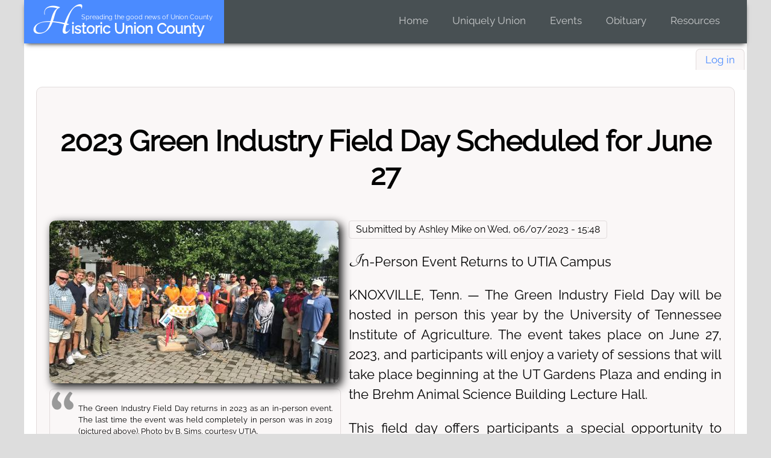

--- FILE ---
content_type: text/html; charset=UTF-8
request_url: https://www.historicunioncounty.com/article/2023-green-industry-field-day-scheduled-june-27
body_size: 4410
content:
<!DOCTYPE html>
<html lang="en" dir="ltr" prefix="og: https://ogp.me/ns#">
  <head>
    <meta charset="utf-8" />
<script async="async" src="https://www.googletagmanager.com/gtag/js?id=G-QLPL7QLQD2"></script>
<script>
        window.dataLayer = window.dataLayer || [];
        function gtag(){dataLayer.push(arguments);}
        gtag('js', new Date());
        gtag('config', 'G-QLPL7QLQD2');
      </script>
<meta name="description" content="In-Person Event Returns to UTIA Campus KNOXVILLE, Tenn. — The Green Industry Field Day will be hosted in person this year by the University of Tennessee Institute of Agriculture. The event takes place on June 27, 2023, and participants will enjoy a variety of sessions that will take place beginning at the UT Gardens Plaza and ending in the Brehm Animal Science Building Lecture Hall." />
<link rel="canonical" href="https://www.historicunioncounty.com/article/2023-green-industry-field-day-scheduled-june-27" />
<meta name="Generator" content="Drupal 10 (https://www.drupal.org)" />
<meta name="MobileOptimized" content="width" />
<meta name="HandheldFriendly" content="true" />
<meta name="viewport" content="width=device-width, initial-scale=1.0" />
<link rel="icon" href="/themes/custom/metro/favicon.ico" type="image/vnd.microsoft.icon" />

    <title>2023 Green Industry Field Day Scheduled for June 27 | Historic Union County</title>
    <link rel="stylesheet" media="all" href="/core/modules/system/css/components/align.module.css?t8tplj" />
<link rel="stylesheet" media="all" href="/core/modules/system/css/components/fieldgroup.module.css?t8tplj" />
<link rel="stylesheet" media="all" href="/core/modules/system/css/components/container-inline.module.css?t8tplj" />
<link rel="stylesheet" media="all" href="/core/modules/system/css/components/clearfix.module.css?t8tplj" />
<link rel="stylesheet" media="all" href="/core/modules/system/css/components/details.module.css?t8tplj" />
<link rel="stylesheet" media="all" href="/core/modules/system/css/components/hidden.module.css?t8tplj" />
<link rel="stylesheet" media="all" href="/core/modules/system/css/components/item-list.module.css?t8tplj" />
<link rel="stylesheet" media="all" href="/core/modules/system/css/components/js.module.css?t8tplj" />
<link rel="stylesheet" media="all" href="/core/modules/system/css/components/nowrap.module.css?t8tplj" />
<link rel="stylesheet" media="all" href="/core/modules/system/css/components/position-container.module.css?t8tplj" />
<link rel="stylesheet" media="all" href="/core/modules/system/css/components/reset-appearance.module.css?t8tplj" />
<link rel="stylesheet" media="all" href="/core/modules/system/css/components/resize.module.css?t8tplj" />
<link rel="stylesheet" media="all" href="/core/modules/system/css/components/system-status-counter.css?t8tplj" />
<link rel="stylesheet" media="all" href="/core/modules/system/css/components/system-status-report-counters.css?t8tplj" />
<link rel="stylesheet" media="all" href="/core/modules/system/css/components/system-status-report-general-info.css?t8tplj" />
<link rel="stylesheet" media="all" href="/core/modules/system/css/components/tablesort.module.css?t8tplj" />
<link rel="stylesheet" media="all" href="/libraries/rrssb-plus/css/rrssb.css?t8tplj" />
<link rel="stylesheet" media="all" href="/sites/default/files/rrssb/rrssb.1f1f5fe7.css?t8tplj" />
<link rel="stylesheet" media="all" href="/modules/contrib/simpleads/js/slick/slick.min.css?t8tplj" />
<link rel="stylesheet" media="all" href="/modules/contrib/simpleads/js/modal/jquery.modal.min.css?t8tplj" />
<link rel="stylesheet" media="all" href="/modules/contrib/simpleads/css/simpleads.css?t8tplj" />
<link rel="stylesheet" media="all" href="/themes/custom/metro/css/base/custom_properties.css?t8tplj" />
<link rel="stylesheet" media="all" href="/themes/custom/metro/css/base/fonts.css?t8tplj" />
<link rel="stylesheet" media="all" href="/themes/custom/metro/css/base/base.css?t8tplj" />
<link rel="stylesheet" media="all" href="/themes/custom/metro/css/base/base_medium.css?t8tplj" />
<link rel="stylesheet" media="all" href="/themes/custom/metro/css/base/base_wide.css?t8tplj" />
<link rel="stylesheet" media="all" href="/themes/custom/metro/css/layout/layout.css?t8tplj" />
<link rel="stylesheet" media="all" href="/themes/custom/metro/css/layout/layout_medium.css?t8tplj" />
<link rel="stylesheet" media="all" href="/themes/custom/metro/css/layout/layout_wide.css?t8tplj" />
<link rel="stylesheet" media="all" href="/themes/custom/metro/css/layout/layout_large.css?t8tplj" />
<link rel="stylesheet" media="all" href="/themes/custom/metro/css/layout/layout_xlarge.css?t8tplj" />
<link rel="stylesheet" media="all" href="/themes/custom/metro/css/layout/layout_xxlarge.css?t8tplj" />
<link rel="stylesheet" media="all" href="/themes/custom/metro/css/layout/layout_bigger.css?t8tplj" />
<link rel="stylesheet" media="all" href="/themes/custom/metro/css/layout/custom/floating_grid.css?t8tplj" />
<link rel="stylesheet" media="all" href="/themes/custom/metro/css/layout/custom/simpleads_grid.css?t8tplj" />
<link rel="stylesheet" media="all" href="/themes/custom/metro/css/layout/custom/post.css?t8tplj" />
<link rel="stylesheet" media="all" href="/themes/custom/metro/css/componet/footer.css?t8tplj" />
<link rel="stylesheet" media="all" href="/themes/custom/metro/css/componet/header.css?t8tplj" />
<link rel="stylesheet" media="all" href="/themes/custom/metro/css/componet/header_narrow.css?t8tplj" />
<link rel="stylesheet" media="all" href="/themes/custom/metro/css/componet/header_medium.css?t8tplj" />
<link rel="stylesheet" media="all" href="/themes/custom/metro/css/componet/header_wide.css?t8tplj" />
<link rel="stylesheet" media="all" href="/themes/custom/metro/css/componet/article.css?t8tplj" />
<link rel="stylesheet" media="all" href="/themes/custom/metro/css/componet/comments.css?t8tplj" />
<link rel="stylesheet" media="all" href="/themes/custom/metro/css/componet/image.css?t8tplj" />
<link rel="stylesheet" media="all" href="/themes/custom/metro/css/componet/image_small.css?t8tplj" />
<link rel="stylesheet" media="all" href="/themes/custom/metro/css/componet/image_medium.css?t8tplj" />
<link rel="stylesheet" media="all" href="/themes/custom/metro/css/componet/image_wide.css?t8tplj" />
<link rel="stylesheet" media="all" href="/themes/custom/metro/css/componet/image_large.css?t8tplj" />
<link rel="stylesheet" media="all" href="/themes/custom/metro/css/componet/image_xlarge.css?t8tplj" />
<link rel="stylesheet" media="all" href="/themes/custom/metro/css/componet/image_xxlarge.css?t8tplj" />
<link rel="stylesheet" media="all" href="/themes/custom/metro/css/componet/image_bigger.css?t8tplj" />
<link rel="stylesheet" media="all" href="/themes/custom/metro/css/componet/tags.css?t8tplj" />
<link rel="stylesheet" media="all" href="/themes/custom/metro/css/componet/simpleads.css?t8tplj" />
<link rel="stylesheet" media="all" href="/themes/custom/metro/css/componet/metro_menu.css?t8tplj" />
<link rel="stylesheet" media="all" href="/themes/custom/metro/css/componet/secondary_menu.css?t8tplj" />
<link rel="stylesheet" media="all" href="/themes/custom/metro/css/componet/form.css?t8tplj" />
<link rel="stylesheet" media="all" href="/themes/custom/metro/css/componet/add_content_list.css?t8tplj" />
<link rel="stylesheet" media="all" href="/themes/custom/metro/css/componet/maintenance.css?t8tplj" />
<link rel="stylesheet" media="all" href="/themes/custom/metro/css/componet/node.preview.css?t8tplj" />
<link rel="stylesheet" media="all" href="/themes/custom/metro/css/componet/youtube.css?t8tplj" />
<link rel="stylesheet" media="all" href="/themes/custom/metro/css/componet/spambot.css?t8tplj" />
<link rel="stylesheet" media="all" href="/themes/custom/metro/css/componet/rrssb.css?t8tplj" />
<link rel="stylesheet" media="all" href="/themes/custom/metro/css/componet/page_not_found.css?t8tplj" />
<link rel="stylesheet" media="all" href="/themes/custom/metro/css/componet/messages.css?t8tplj" />
<link rel="stylesheet" media="all" href="/themes/custom/metro/css/componet/sidebar.css?t8tplj" />

    
  </head>
  <body class="default">
        <a href="#main-content" class="visually-hidden focusable">
      Skip to main content
    </a>
    
      <div class="dialog-off-canvas-main-canvas" data-off-canvas-main-canvas>
    <div class="layout-container">

  <header role="banner">
      <div class="header-wrapper">
    <div id="block-metro-site-branding">
  
    
          <span id="sitename">
    <a href="/" rel="home">Historic Union County</a>
    </span>
   <span id="slogan"> Spreading the good news of Union County </span>
</div>
<nav role="navigation" aria-labelledby="block-metro-main-menu-menu" id="block-metro-main-menu">
  <a class="nav-toggle" href="#">Navigation</a>
            
  <h2 class="visually-hidden" id="block-metro-main-menu-menu">Main navigation</h2>
  
  <div class="menu-navigation-container">
              
              <ul>
              <li>
        <a href="/" data-drupal-link-system-path="&lt;front&gt;">Home</a>
              </li>
          <li>
        <a href="/uniquely-union" data-drupal-link-system-path="node/3969">Uniquely Union</a>
              </li>
          <li>
        <a href="/community" data-drupal-link-system-path="node/2045">Events</a>
              </li>
          <li>
        <a href="/obituary" data-drupal-link-system-path="obituary">Obituary</a>
              </li>
          <li>
        <a href="/contact" data-drupal-link-system-path="node/7619">Resources</a>
                                <ul>
              <li>
        <a href="/create-account" data-drupal-link-system-path="node/6173">Create Account</a>
              </li>
          <li>
        <a href="/contact" data-drupal-link-system-path="node/7619">Contact Us</a>
              </li>
          <li>
        <a href="/get-weekly-newsletter" data-drupal-link-system-path="node/211">Newsletter</a>
              </li>
          <li>
        <a href="/search" data-drupal-link-system-path="search">Search</a>
              </li>
        </ul>
  
              </li>
        </ul>
  


      </div>
</nav>

  </div>

  </header>

  
    <div class="secondary_menu">
    <nav role="navigation" aria-labelledby="block-metro-account-menu-menu" id="block-metro-account-menu">
            
  <h2 class="visually-hidden" id="block-metro-account-menu-menu">User account menu</h2>
  
  <div class="navigation-container">
              


        <ul>
                  <li class="account-links">
        <a href="/user/login?current=/article/2023-green-industry-field-day-scheduled-june-27" data-drupal-link-system-path="user/login">Log in</a>
        </li>
              </ul>
  
      </div>
</nav>

  </div>


  

    <div class="highlighted">
    <div data-drupal-messages-fallback class="hidden"></div>

  </div>


  

  <main role="main">
    <a id="main-content" tabindex="-1"></a>   <div class="grid-container">

    <div class="layout-content">
        <div class="content">
    <div id="block-metro-content">
  
    
      

<article>
  
      <h2 class="node-title article-title">
<span>2023 Green Industry Field Day Scheduled for June 27</span>
</h2>
    

  <div class="node-full-content">
    <div class="main-text">

      
            <div class="image-item">  <a href="/sites/default/files/field/image/green-industry1-1536x864.jpg"><img loading="lazy" src="/sites/default/files/styles/large/public/field/image/green-industry1-1536x864.jpg?itok=zYFjbc1U" width="480" height="270" alt="" />

</a>
  <blockquote class="image-field-caption"><p>The Green Industry Field Day returns in 2023 as an in-person event. The last time the event was held completely in person was in 2019 (pictured above). Photo by B. Sims, courtesy UTIA.</p>
</blockquote>
</div>
      

      <footer>
      
      <div class="submitted">
        Submitted by 
<span><span>Ashley Mike</span></span>
 on 
<span><time datetime="2023-06-07T15:48:50-04:00" title="Wednesday, June 7, 2023 - 15:48">Wed, 06/07/2023 - 15:48</time>
</span>
        
      </div>
    </footer>
  
      
            <div class="text_with_summary-item"><p>In-Person Event Returns to UTIA Campus</p>
<p>KNOXVILLE, Tenn. — The Green Industry Field Day will be hosted in person this year by the University of Tennessee Institute of Agriculture. The event takes place on June 27, 2023, and participants will enjoy a variety of sessions that will take place beginning at the UT Gardens Plaza and ending in the Brehm Animal Science Building Lecture Hall.</p>
<p>This field day offers participants a special opportunity to gain top-notch information and keep updated on variety of topics from UTIA specialists to better your landscape, nursery or garden business center. Three morning sessions and four afternoon sessions will be offered for industry professionals with topics ranging from pest management to outdoor safety.</p>
<p>Amy Fulcher, Extension specialist and professor in the Department of Plant Sciences, is looking forward to the return of an in-person 2023 Green Industry Field Day. “The day will be infused with both new and old!” says Fulcher. “We will have familiar faces and the ever-popular walking tours at the UT Gardens as well as a chance to meet and learn from our new Extension specialist in turf and entomology!”</p>
<p>This event will be held in person and is free to attend, registration will begin promptly at 8 a.m. EDT. The first session will begin at 8:30 a.m. with each session lasting about one hour. This field day will conclude at 4:30 p.m.</p>
<p>The opportunity to receive pesticide points will be available to pesticide license holders.</p>
<p>The UT Gardens, Knoxville, is located at 2518 Jacob Drive and the Brehm Animal Science Building is located at 2506 River Drive. For more details about the 2023 Field Days, visit agresearch.tennessee.edu/field-days or reach out to your local county Extension office.</p>
<p>Through its land-grant mission of research, teaching and extension, the University of Tennessee Institute of Agriculture touches lives and provides Real. Life. Solutions. utia.tennessee.edu.</p>
</div>
      

    </div>
    <div  class="rrssb rrssb-bs-default">
    <ul class="rrssb-buttons">
          <li class="rrssb-email">
        <a href="mailto:?subject=2023%20Green%20Industry%20Field%20Day%20Scheduled%20for%20June%2027&amp;body=https%3A%2F%2Fwww.historicunioncounty.com%2Farticle%2F2023-green-industry-field-day-scheduled-june-27" >
          <span class="rrssb-icon"></span>
          <span class="rrssb-text">email</span>
        </a>
      </li>
          <li class="rrssb-facebook">
        <a href="https://www.facebook.com/sharer/sharer.php?u=https%3A%2F%2Fwww.historicunioncounty.com%2Farticle%2F2023-green-industry-field-day-scheduled-june-27" class="popup">
          <span class="rrssb-icon"></span>
          <span class="rrssb-text">facebook</span>
        </a>
      </li>
          <li class="rrssb-linkedin">
        <a href="https://www.linkedin.com/shareArticle?mini=true&amp;url=https%3A%2F%2Fwww.historicunioncounty.com%2Farticle%2F2023-green-industry-field-day-scheduled-june-27&amp;title=2023%20Green%20Industry%20Field%20Day%20Scheduled%20for%20June%2027" class="popup">
          <span class="rrssb-icon"></span>
          <span class="rrssb-text">linkedin</span>
        </a>
      </li>
          <li class="rrssb-twitter">
        <a href="https://twitter.com/intent/tweet?text=2023%20Green%20Industry%20Field%20Day%20Scheduled%20for%20June%2027&amp;url=https%3A%2F%2Fwww.historicunioncounty.com%2Farticle%2F2023-green-industry-field-day-scheduled-june-27" class="popup">
          <span class="rrssb-icon"></span>
          <span class="rrssb-text">twitter</span>
        </a>
      </li>
          <li class="rrssb-pinterest">
        <a href="https://pinterest.com/pin/create/link/?url=https%3A%2F%2Fwww.historicunioncounty.com%2Farticle%2F2023-green-industry-field-day-scheduled-june-27&amp;media=https%3A%2F%2Fwww.historicunioncounty.com%2Fsites%2Fdefault%2Ffiles%2Ffield%2Fimage%2Fgreen-industry1-1536x864.jpg&amp;description=2023%20Green%20Industry%20Field%20Day%20Scheduled%20for%20June%2027" class="popup">
          <span class="rrssb-icon"></span>
          <span class="rrssb-text">pinterest</span>
        </a>
      </li>
      </ul>
</div>
<section class="comments">
  
  

  
</section>
<ul class="links inline"><li><a href="/user/login?destination=/article/2023-green-industry-field-day-scheduled-june-27%23comment-form">Log in</a> to post comments</li></ul>
  </div>
</article>

  </div>

  </div>

        <div class="content_second">
    <div id="block-metro-simpleads-2" class="block-simpleads">
  
    
      <div class="simpleads" data-group="1" data-ref-node="0" data-ref-simpleads="0" data-rotation-type="multiple" data-random-limit="35" data-impressions="true"></div>

  </div>

  </div>

    </div>
    
    
   </div>
  </main>

      <footer class="page-footer" role="contentinfo">
        <div class="footer">
    <div id="block-metro-copyright">
  
    
      
            <div class="text_with_summary-item"><p>Copyright © 2024, Russell Computer Systems, Inc.</p>
</div>
      
  </div>

  </div>

    </footer>
  
</div>
  </div>

    
    <script type="application/json" data-drupal-selector="drupal-settings-json">{"path":{"baseUrl":"\/","pathPrefix":"","currentPath":"node\/7055","currentPathIsAdmin":false,"isFront":false,"currentLanguage":"en"},"pluralDelimiter":"\u0003","suppressDeprecationErrors":true,"simpleads":{"current_node_id":"7055"},"rrssb":{"default":{"size":null,"shrink":null,"regrow":null,"minRows":null,"maxRows":null,"prefixReserve":null,"prefixHide":null,"alignRight":false}},"user":{"uid":0,"permissionsHash":"eb2ee683ebc0c73a366d5162e5c24310ff633c26e4f5cd04cfec22a91e4fb9a7"}}</script>
<script src="/core/assets/vendor/jquery/jquery.min.js?v=3.7.1"></script>
<script src="/core/misc/drupalSettingsLoader.js?v=10.5.6"></script>
<script src="/core/misc/drupal.js?v=10.5.6"></script>
<script src="/core/misc/drupal.init.js?v=10.5.6"></script>
<script src="/themes/custom/metro/js/metro_menu.js?v=10.5.6"></script>
<script src="/libraries/rrssb-plus/js/rrssb.min.js?v=0.5.x"></script>
<script src="/modules/contrib/rrssb/rrssb.init.js?v=10.5.6"></script>
<script src="/libraries/js-cookie/dist/js.cookie.min.js?v=3.x"></script>
<script src="/modules/contrib/simpleads/js/simpleads.lib.js?v=10.5.6"></script>
<script src="/modules/contrib/simpleads/js/slick/slick.min.js?v=10.5.6"></script>
<script src="/modules/contrib/simpleads/js/modal/jquery.modal.min.js?v=10.5.6"></script>
<script src="/modules/contrib/simpleads/js/simpleads.block.js?v=10.5.6"></script>

  </body>
</html>


--- FILE ---
content_type: text/css
request_url: https://www.historicunioncounty.com/themes/custom/metro/css/base/custom_properties.css?t8tplj
body_size: 765
content:
:root {
  --wrapper-background: #DDDDDD;
  --primary-header-background: #485053;
  --secondary-header-background: #5E5E5E;
  --branding-background: #4B8BFF;
  --branding-color: #FFFFFF;
  --accent-border: #e2dcdc;
  --accent-color: #faf7f7;
  --primary-menu-color: #C8CACB;
  --secondary-menu-color: #FFFFFF;
  --background-color: #FFFFFF;
  --text-color: #000000;
  --primary-color: #4B8BFF;
  --secondary-color: #FF0000;
}

.thanksgiving {
  --branding-background: #FF7800 url('../../images/turkey_branding.png') no-repeat top center/cover;
  --primary-color: #FF7800;
  --secondary-color: #FF0000;
}

.christmas {
  --background: url('../../images/candycane.jpg');
  --branding-background: #4B8BFF url('../../images/christmas_ball.png') no-repeat top right/cover;
  --primary-color: #FF0000;
  --secondary-color: #4B8BFF;
}

.newyears {
  --branding-background: #000000 url('../../images/fireworks.png') no-repeat top right/cover;
  --primary-color: #FF0000;
  --secondary-color: #4B8BFF;
}

.groundhog {
  --branding-background: #4B8BFF url('../../images/groundhog.png') no-repeat top right/cover;
}

.pizza {
  --background: url('../../images/pizzabackground.jpg');
  --branding-background: #000000 url('../../images/pizza.png') no-repeat bottom right/cover;
  --primary-color: #e34715;
  --secondary-color: #FF0000;
}

.valentine {
  --branding-background: #485053 url('../../images/valentine.jpg') no-repeat bottom right/cover;
  --primary-color: #DC143C;
  --secondary-color: #FF0000;
}

.st-patricks {
  --branding-background: #1A6C23 url('../../images/st_patrick_day.png') no-repeat bottom right/cover;
  --primary-color: #00B714;
  --secondary-color: #e3c305;
}

.byerley {
  --branding-background: #FFFFFF url('../../images/confetti.jpg') no-repeat top right/cover;
  --branding-color: #000000;
  --primary-color: #000000;
  --secondary-color: #FF0000;
}

.easter {
  --branding-background: #404040 url('../../images/easter.jpg') no-repeat bottom left/cover;
  --branding-color: #FFFFFF;
  --primary-color: #000000;
  --secondary-color: #FF0000;
}

.mothers {
  --branding-background: #ffd4db url('../../images/mothers_day.jpg') no-repeat top right/cover;
  --branding-color: #900b9b;
  --primary-color: #be11cc;
  --secondary-color: #ec00ff;
}

.memorial {
  --branding-background: #FFFFFF url('../../images/memorial.png') no-repeat top center/cover;
  --branding-color: #000000;
}

.veterans {
  --branding-background: #000000 url('../../images/veterans.jpg') no-repeat top center/cover;
  --branding-color: #FFFFFF;
  --primary-color: #3C3B6E;
  --secondary-color: #B22234;
}

@media (prefers-color-scheme: dark) {
  :root {
    --wrapper-background: #212121;
    --primary-header-background: #333333;
    --secondary-header-background: #444444;
    --branding-background: #2F4F7F;
    --branding-color: #FFFFFF;
    --accent-border: #4d4d4d;
    --accent-color: #373737;
    --primary-menu-color: #CCCCCC;
    --secondary-menu-color: #FFFFFF;
    --background-color: #1A1A1A;
    --text-color: #CCCCCC;
    --primary-color: #4D77B7;
    --secondary-color: #CCCCCC;
  }

  .byerley {
    --primary-color: #FFFFFF;
    --secondary-menu-color: #000000;
  }

  .easter {
    --primary-color: #FFFFFF;
    --secondary-menu-color: #000000;
  }

  .mothers {
  --primary-color: #d25ddb;
  --secondary-color: #f46fff;
  }

  .veterans {
    --secondary-menu-color: #B22234;
    --primary-color: #CCCCCC;
    --secondary-color: #B22234;
  }
}


--- FILE ---
content_type: text/css
request_url: https://www.historicunioncounty.com/themes/custom/metro/css/base/base.css?t8tplj
body_size: 653
content:
/**
 * @file
 * Generic base elements.
 */

html {
  font-family: 'Raleway', sans-serif;
  font-size: 100%;
  font-weight: normal;
  font-style: normal;
  line-height: normal;
}

body {
  margin: 0;
  color: var(--text-color, black);
  background: var(--wrapper-background, #ddd);
}

a {
  color: var(--primary-color, #4B8BFF);
  text-decoration:none;
}

a:hover {
  color: var(--secondary-color, #FF0000);
}

button {
  font-family: inherit;
}

h1 {
  letter-spacing: -0.01em;
  font-size: 1.75rem;
}

h2 {
  letter-spacing: -0.01em;
  font-size: 1.5rem;
}

h3 {
  font-size: 1.25rem;
}

h4 {
  font-size: 1.125rem;
}

h5 {
  font-size: 1rem;
}

h6 {
  font-size: 0.875rem;
}

h1,
h2,
h3,
h4,
h5,
h6 {

  margin-block: 0;
  font-family: 'Raleway', sans-serif;
  font-weight: normal;
  margin-bottom:6px;
}

article {
  display: flow-root;
}

.views-row {
  clear: both;
  margin-bottom: 2rem;
  padding-bottom: 2rem;
}

hr {
  border:none;
  border-top:#EEE 1px solid;
}

p {
  font-size:1.3em;
  line-height:1.5em;
  margin-bottom:18px;
  hyphens: auto;
  text-align: justify;
  text-align-last: left;
  text-justify: inter-word;
}

.image-field-caption p {
  font-size: 1em;
}

.node-full-content .text_with_summary-item p:first-of-type::first-letter {
  font-family: "Tangerine";
  font-weight: 700;
  font-style: normal;
  font-size: 1.5em;
  margin-right: 0.03em;
}

.views-row .text_with_summary-item p:first-of-type::first-letter {
  float: left;
  font-family: "Tangerine";
  font-weight: 700;
  font-style: normal;
  font-size: 2em;
  margin-right: 0.04em;
}

#comment-form p {
  color: black;
}

.contextual {
  display: none;
}


--- FILE ---
content_type: text/css
request_url: https://www.historicunioncounty.com/themes/custom/metro/css/base/base_medium.css?t8tplj
body_size: 173
content:
/**
 * @file
 * Medium devices (landscape tablets 768px and up)
 */

@media (min-width: 768px) {
  h1 {
    font-size: 3.75rem;
  }

  h2 {
   font-size: 2.25rem;
   padding-bottom:0.25em;  
  }

  h3 {
    font-size: 1.5rem;
  }
}


--- FILE ---
content_type: text/css
request_url: https://www.historicunioncounty.com/themes/custom/metro/css/base/base_wide.css?t8tplj
body_size: 211
content:
/**
 * @file
 * Wide devices (Laptops/Desktops, 1024px and up)
 */

@media (min-width: 1024px) {

  h2 {
   font-size: 2.5rem;
   padding-bottom:0.25em;  
   font-weight: bold;
  }

 .article-title {
   font-size: 3rem;
   text-align: center;
   margin-bottom: 0.75em;
 }
}


--- FILE ---
content_type: text/css
request_url: https://www.historicunioncounty.com/themes/custom/metro/css/layout/layout.css?t8tplj
body_size: 310
content:
/**
 * @file
 * Base Layout.
 */

main {
  min-height: 100vh;
}

.layout-container {
  display: flex;
  flex-direction: column;
  max-width: 1024px;
  min-height: 100vh;
  margin: 0 auto;
  background: var(--background);
  background-color: var(--background-color, #fff);
  overflow-x: hidden;
}

.layout-content {
  padding: 4px;
  margin-bottom:3em;
  clear: both;
}

.layout-sidebar-first {
  display: none;
}

.layout-sidebar-second {
  display: none;
}

.multiple {
 clear:both;
 margin-top: 0.5em;
}

@media (min-width: 411px) {
  .layout-content {
    padding: 20px;
  }
}


--- FILE ---
content_type: text/css
request_url: https://www.historicunioncounty.com/themes/custom/metro/css/layout/custom/post.css?t8tplj
body_size: 372
content:
[id^="block-metro-views-block-post"] {
  margin: 0 auto;
}

[id^="block-metro-views-block-post"] .metro-item .edit-button {
  display: block;  
  background-color: var(--primary-color);
  border: thin solid var(--accent-border);
  border-radius: 7px;
  float: right;
  padding: 0.3rem 1rem;
  margin: 0.3rem;
}

[id^="block-metro-views-block-post"] .metro-item .edit-button a {
  color: var(--secondary-color);
}

[id^="block-metro-views-block-post"] .metro-item .edit-button a:hover {
    color: #fff;
}

[id^="block-metro-views-block-post"] .metro-item {
  background-color: var(--accent-color);
  border: thin solid var(--accent-border);
  border-radius: 10px;
  margin: 16px auto;
  padding: 16px;
}

[id^="block-metro-views-block-post"] .content-image {
  text-align: center;
}

[id^="block-metro-views-block-comments"] .item-list li {
  padding-bottom: 1rem;
}

[id^="block-metro-views-block-content-recent-block"] .item-list ul {
  list-style-type: none;
  padding: 0;
  margin: 0;
}

[id^="block-metro-views-block-content-recent-block"] .item-list li {
  padding-top: 1rem;
  padding-bottom: 1rem;
  border-bottom: 1px solid var(--accent-border);
}


--- FILE ---
content_type: text/css
request_url: https://www.historicunioncounty.com/themes/custom/metro/css/componet/footer.css?t8tplj
body_size: 270
content:
.pager {
  font-family: Lato, sans-serif;
  font-size: 2rem;
  text-align: center;
}

.pager li {
  display: inline-block;
  list-style: none;
  padding: 0 3px 0 3px;
  border-radius: 10px;
  background: var(--background-color);
}

.feed-icon {
  text-align: center;
  display: block;
}

.footer {
  background: var(--primary-header-background);
  color: var(--primary-menu-color);
}

#block-metro-copyright p {
  margin: 0 0 0 1em;
  padding: 15px 0 15px 0;
  font-size: 0.5em;
}


--- FILE ---
content_type: text/css
request_url: https://www.historicunioncounty.com/themes/custom/metro/css/componet/header.css?t8tplj
body_size: 987
content:
/**
* @file
* Default Mobile First Header Style
*/

header {
  width: 100%;
  float: left;
  background: #485053;
  background: var(--primary-header-background);
  box-shadow: 0 4px 8px -4px black;
}

#block-metro-site-branding {
  background: #4B8BFF;
  background: var(--branding-background);
  height:72px;
}

#sitename {
  display:block;
  position: relative;
  padding-top: 4px;
  color: #FFF;
  color: var(--branding-color);
  font-size: 24px;
  font-weight: bold;
  text-align: center;
}

#sitename::first-letter {
  font-family: "Tangerine";
  font-weight: 700;
  font-style: normal;
  font-size: 72px;
  padding-right: 1px;
}

#sitename a {
  color: #FFF;
  color: var(--branding-color);
}

#slogan {
  display:block;
  position: relative;
  color: #FFF;
  color: var(--branding-color);
  font-size: 11px;
  text-align: center;
  left: 40px;
  bottom: 50px;
}

.header-wrapper nav ul,
#block-metro-main-menu ul {
  display: none;
  list-style-type: none;
  margin: 0;
  padding: 0;
  border-style: solid none;
  border-width: thin;
  border-color: black;
}

.header-wrapper nav li,
#block-metro-main-menu li {
  position: relative;
}

.header-wrapper nav li a,
#block-metro-main-menu li a {
  display: block;
  padding: 1em 0;
  text-align: center;
  border-style: none none solid none;
  border-width: thin;
  border-color: black;
}

.header-wrapper nav li a:link,
#block-metro-main-menu li a:link {
  color: #C8CACB;
  color: var(--primary-menu-color);
}

.header-wrapper nav li a:visited,
#block-metro-main-menu li a:visited {
  color: #C8CACB;
  color: var(--primary-menu-color);
}

.header-wrapper nav li a:hover,
#block-metro-main-menu li a:hover {
  color: var(--secondary-menu-color);
  background-color: #4B8BFF;
  background-color: var(--primary-color);
}

.header-wrapper nav li ul,
#block-metro-main-menu li ul {
  display:none;
  position:static;
  z-index:9999;
  padding:0;
  margin:0;
  background: #5E5E5E;
  background: var(--secondary-header-background);
/*  overflow: visible !important; */
}

.header-wrapper nav li li,
#block-metro-main-menu li li {
  float:none;
  min-width:130px;
  padding:0;
  margin:0;
  position: relative;
  border-style: solid none;
  border-width: thin 0 0 0;
  border-color: #C8CACB;
  border-color: var(--accent-border);
}

.header-wrapper nav li li a,
#block-metro-main-menu li li a {
  min-width: 150px;
  margin: 0;
  overflow: hidden;
  padding: 8px 11px;
  color: white;
  color: var(--primary-menu-color);
}

.nav-toggle {
    display: block;
    color: white;
    color: var(--primary-menu-color);
    margin: 0;
    padding: 12px;
    letter-spacing: 1px;
    text-align: center;
    background: url(../../images/mob-menu.png) right no-repeat #1D1D1D;
  }

.nav-toggle:hover {
  color: white;
  color: var(--primary-menu-color);
}

.drop-down-toggle {
  position: absolute;
  top: 7px;
  right: 16px;
  display: block;
  width: 20px;
  height: 20px;
  -khtml-border-radius: 15px; 
  -moz-border-radius: 15px;
  -webkit-border-radius: 15px;
   border-radius: 15px;
  background: rgb(73, 71, 71);
  border: rgb(170, 170, 170) 2px solid;
}

.drop-down-arrow {
  display:block;
  width:0;
  height:0;
  margin:8px 0 0 5px;
  border-top:5px solid #aaa;
  border-left:transparent 5px solid;
  border-right:transparent 5px solid;
}


--- FILE ---
content_type: text/css
request_url: https://www.historicunioncounty.com/themes/custom/metro/css/componet/header_narrow.css?t8tplj
body_size: 279
content:
/**
 * @file
 * Narrow Devices like Small Apple Watch and Small cell phone (324px and Down)
 */

@media (max-width: 324px) {

 #block-metro-site-branding {
  width: 100%;
  height: 80px;
  background: #4B8BFF;
  background-image: url('../../images/logo.png');
  background-size: contain;
  background-position: center;
  background-repeat: no-repeat;
 }

 #sitename {
   display:none;
 }

 #slogin {
 display:none;
 }
}


--- FILE ---
content_type: text/css
request_url: https://www.historicunioncounty.com/themes/custom/metro/css/componet/comments.css?t8tplj
body_size: 410
content:
.comments {
  clear: both;
  display: block;
}

.comments .comment-arrow { 
  background: url(../../images/comment-arrow.gif) no-repeat 0 center transparent;
  border-left: 1px solid; 
  border-right: 1px solid; 
  height: 40px; 
  margin-left: -36px; 
  margin-top: 15px; 
  position: absolute;
  width: 20px; 
}

.comment-item,
.comment-form {
  display: block;
  margin: 1.5em 0;
  padding: 1.5em;
  max-width: 800px;
  border: thin solid var(--accent-border);
  background: var(--accent-color);
}

.comment-item {
  padding: 0 1.5em 2em 1.5em;
}

.comments .form-textarea,
.comments .form-text {
  max-width: 100%;
}

.filter-guidelines {
  font-size: 0.75em;
}

.form-submit {
  margin-top:1em;
  margin-right: 4px;
}

.comments h2,
.comments h3 {
  font-size: 1em;
  text-align: left;
  margin: 1em 0;
  clear: both;
}

.form-actions {
  margin: 1em 0;
}

.permalink {
  display: none;
}


--- FILE ---
content_type: text/css
request_url: https://www.historicunioncounty.com/themes/custom/metro/css/componet/image.css?t8tplj
body_size: 626
content:
img {
  max-width: 100%;
  height: auto;
  border-radius: 10px;
}

.image-item {
  display:table;
  position: relative;
  margin: 0 auto;
  margin-bottom: 0.5em;
}

.image-item img,
.extra-image-item img {
  box-shadow: 5px 5px 15px var(--text-color);
}

.node-full-content .image-item img {
  width: 360px;
}

.image-item .image-field-caption {
  display: table-caption;
  caption-side:bottom;
  padding-right: 1em;
  margin-right: 1em;
}

.extra-image-wrapper {
  background-image: 
    repeating-linear-gradient(
      135deg, 
      transparent, 
      transparent 20px, 
      var(--accent-color) 20px, 
      var(--accent-color) 40px
    );
  background-size: 100% 100%;
  border-radius: 10px;
  margin-top:10px;
}

.extra-image-container {
  background: var(--background);
}

.extra-image-item {
  display:table;
  position: relative;
}

.extra-image-item img {
   margin-bottom: -4px;
}

.extra-image-item .image-field-caption {
  display: table-caption;
  caption-side:bottom;
}


blockquote, q {
  quotes:none;
  border: 1px solid rgb(226, 220, 220);
  border: 1px solid var(--accent-border);
  background: rgb(250, 247, 247) url(../../images/quote.png) no-repeat;
  background: var(--accent-color) url(../../images/quote.png) no-repeat;
  padding: 10px 5px 5px 47px;
  font-size: 0.75em;
  margin: 5px 0 0 0;
  -khtml-border-radius: 7px; 
  -moz-border-radius: 7px;
  -webkit-border-radius: 7px;
   border-radius: 7px;
}

blockquote:before, blockquote:after,
q:before, q:after {
  content:'';
  content:none;
}

.image-item.metro-author .metro-author-picture,
.views-row .image-item.metro-author .metro-author-picture {
  width: 300px;
}

.comments .image-item img,
.node-full-content .comments .image-item img {
  width: 50px;
  border-radius: 50%;
}


--- FILE ---
content_type: text/css
request_url: https://www.historicunioncounty.com/themes/custom/metro/css/componet/image_medium.css?t8tplj
body_size: 174
content:
@media (min-width: 768px) {

 .image-item {
   max-width: unset;
 }

 .node-full-content .image-item img {
   width: 360px;
 }

 /* make the images responsive */
 .extra-image-item img {
   width: 100%;
   height: 100%;
   object-fit: cover;
 }
}


--- FILE ---
content_type: text/css
request_url: https://www.historicunioncounty.com/themes/custom/metro/css/componet/image_wide.css?t8tplj
body_size: 230
content:
@media (min-width: 1024px) {
 /* No columns */
 .node-full-content .image-item img {
   width: 480px;
 }

 /* If first or second column active set image width */
 .grid-container.first-column-active .node-full-content .image-item,
 .grid-container.third-column-active .node-full-content .image-item {
   max-width: 50%;
 }

 /* If both columns active unset image container width */
 .grid-container.first-column-active.third-column-active .node-full-content .image-item {
   max-width: unset;
 }

 /* If both columns active set image width */
 .grid-container.first-column-active.third-column-active .node-full-content .image-item img {
   width: 504px;
 }
}


--- FILE ---
content_type: text/css
request_url: https://www.historicunioncounty.com/themes/custom/metro/css/componet/image_xlarge.css?t8tplj
body_size: 313
content:
@media (min-width: 1440px) {
 /* No columns set image width */
 .node-full-content .image-item img {
  width: 580px;
 }

 /* If first or second column active set image width */
 .grid-container.first-column-active .node-full-content .image-item img,
 .grid-container.third-column-active .node-full-content .image-item img {
   width: 580px;
 }

 /* If both columns active set image width */
 .grid-container.first-column-active.third-column-active .node-full-content .image-item img {
   width: 480px;
 }

 /* Adjustment for text columns */
 .main-text .image-item {
   padding-right: 0;
 }

 /* Adjustment for text columns */
 .main-text .image-item .image-field-caption {
  padding-right: 1em;
  margin-right: 0;
  margin-bottom: 1em;
 }
 
  /* Set image width to fill text column */
 .image-item.metro-author .metro-author-picture {
   width: 330px;
 }
}



--- FILE ---
content_type: text/css
request_url: https://www.historicunioncounty.com/themes/custom/metro/css/componet/image_xxlarge.css?t8tplj
body_size: 206
content:
@media (min-width: 1600px) {
/* Unset image container max-width one column */
 .grid-container.first-column-active .node-full-content .image-item,
 .grid-container.third-column-active .node-full-content .image-item {
   max-width: unset;
 }

  /* Set image width to fill text column */
 .image-item.metro-author .metro-author-picture {
   width: 370px;
 }
}


--- FILE ---
content_type: text/css
request_url: https://www.historicunioncounty.com/themes/custom/metro/css/componet/tags.css?t8tplj
body_size: 562
content:
.field-label {
font-weight: bold;
}

.field-name-field-tags {
  margin: 0 0 10px 0;
  clear:both;
}

.field-name-field-tags a{
  display: inline-block;
  background: url(../../images/tag.png) no-repeat;
  color: #000000;
  padding: 0.125rem 0.5rem 0 1rem;
  height: 1.375rem;
  text-shadow: 1px 1px #fff;
  -khtml-border-radius: 2px; 
  -moz-border-radius: 2px;
  -webkit-border-radius: 2px;
  border-radius: 2px;
  font-size: 0.75rem;
}

.field-name-field-tags a:hover {

}

.field-name-field-tags .field-item {
  margin: 0 1em 0 0;
}

.field-name-field-tags div {
  display: inline;
}

.submitted {
  background: rgb(247,247,247);
  background: var(--accent-color);
  border: 1px solid rgb(236,236,236);
  border: 1px solid var(--accent-border);
  border-radius: 4px;
  display: flow-root;
  margin-bottom: 5px;
  padding: 0.3rem 0.7rem;
  font-size:1rem;
  max-width: fit-content;
}

.views-row .submitted {
 background: var(--background-color);
}

ul.links.inline {
  padding-left:0;
  padding-bottom: 3rem;
  clear:both;
}

ul.links.inline li {
  background: url("../../images/marker.png") no-repeat scroll 4px center rgba(0, 0, 0, 0);
  list-style: none outside none;
  padding: 0 15px 0 15px;
  font-size:1.375rem;
  text-align: left;
  float:left;
}

@media (min-width: 411px) {
  ul.links.inline {
    padding-bottom: 1rem;
  }
}


--- FILE ---
content_type: text/css
request_url: https://www.historicunioncounty.com/themes/custom/metro/css/componet/secondary_menu.css?t8tplj
body_size: 291
content:
.secondary_menu ul {
  display: block;
  float: right;
  list-style: none;
  padding: 0;
  margin: 0.5em 0;
}

.secondary_menu li {
  display: block;
  position: relative;
  float: left;
  margin-right: 4px;
  border: thin solid var(--accent-border);
  border-bottom: none;
  border-radius: 7px 7px 0 0;
  background-color: var(--accent-color);
  z-index: 1;
}

.secondary_menu li.active {
 background-color: var(--background-color);
 z-index: 2;
}

.secondary_menu li a {
  display: block;
  padding: 3px 3px;
}

@media (min-width: 443px) {

  .secondary_menu li a {
    padding: 7px 15px;
  }
}


--- FILE ---
content_type: text/css
request_url: https://www.historicunioncounty.com/themes/custom/metro/css/componet/add_content_list.css?t8tplj
body_size: 321
content:
.add-content-list {
  display: block;
  width: 90%;
  margin: 0 auto;
  background: var(--accent-color);
  border: thin solid var(--accent-border);
  padding: 1rem;
  border-radius: 10px;
}

.add-content-list dt {
  background: url("../../images/marker.png") no-repeat scroll 4px center rgba(0, 0, 0, 0);
  list-style: none outside none;
  padding: 0 15px 0 15px;
  font-size:1.375rem;
  text-align: left;
  float:left;
}

.add-content-list dd {
  display: block;
  clear: both;
  margin-left: 0.8em;
  margin-bottom: 1em;
  padding-bottom: 0.5em;
  border-bottom: thin solid var(--accent-border);
}


--- FILE ---
content_type: text/css
request_url: https://www.historicunioncounty.com/themes/custom/metro/css/componet/spambot.css?t8tplj
body_size: 145
content:
#edit-action {
  border: thin solid var(--accent-border);
  padding: 1rem;
}

.form-wrapper label.option {
  display: inline-block;
}

#edit-report {
  border: thin solid var(--accent-border);
  padding: 0.5rem;
}


--- FILE ---
content_type: text/css
request_url: https://www.historicunioncounty.com/themes/custom/metro/css/componet/page_not_found.css?t8tplj
body_size: 134
content:
.page-not-found img {
  max-width: 480px;
  width: 100%;
  margin: 0 auto;
  display: block;
}

.page-not-found .content-title {
  font-size: 4em;
}


--- FILE ---
content_type: text/plain; charset=UTF-8
request_url: https://www.historicunioncounty.com/session/token
body_size: 85
content:
wWNSd71Rq35w7DViNoT9UDgwv87K8NWUSGckmdgLHPM

--- FILE ---
content_type: text/plain; charset=UTF-8
request_url: https://www.historicunioncounty.com/session/token
body_size: 85
content:
XJH4qknfxRg8aKy7cp1jKDHYwKCQ-LY6IkfHdo_lTEI

--- FILE ---
content_type: text/plain; charset=UTF-8
request_url: https://www.historicunioncounty.com/session/token
body_size: 85
content:
E_gReZyrI7Zp88rhAHO17bRvkKq230Yow3h8YuokviE

--- FILE ---
content_type: text/plain; charset=UTF-8
request_url: https://www.historicunioncounty.com/session/token
body_size: 85
content:
tOiCDKP7Wi0n7jIPI5-6SK7kGeF2--ELKOLYQCwMk_o

--- FILE ---
content_type: text/plain; charset=UTF-8
request_url: https://www.historicunioncounty.com/session/token
body_size: 85
content:
Ul5_H1DvhSPzgYba9k1iSkSNoEHoNwSJx-oqhd-3VQ0

--- FILE ---
content_type: text/plain; charset=UTF-8
request_url: https://www.historicunioncounty.com/session/token
body_size: 85
content:
x8v9JiNFn45rvTiqbZAAyLQBZMALNuDCS-CVGod8BEw

--- FILE ---
content_type: text/plain; charset=UTF-8
request_url: https://www.historicunioncounty.com/session/token
body_size: 85
content:
K5yCZUvMqvARlpHSXJVkPIJ8P44MmQGfVfbvAlIvz1Q

--- FILE ---
content_type: text/plain; charset=UTF-8
request_url: https://www.historicunioncounty.com/session/token
body_size: 85
content:
gMF8kqdODv9tQzz2Kh-Ypf-6uoX2LdiobDeAbrcR4Kc

--- FILE ---
content_type: text/plain; charset=UTF-8
request_url: https://www.historicunioncounty.com/session/token
body_size: 85
content:
MRBC3UPZLvBak6aRqmGlHys4hQUu9rqXzFNthQipmwE

--- FILE ---
content_type: text/plain; charset=UTF-8
request_url: https://www.historicunioncounty.com/session/token
body_size: 85
content:
nnaJxSYTS10eNemUPbUhx98e9SqPVBYogFwy-hvTR_E

--- FILE ---
content_type: text/plain; charset=UTF-8
request_url: https://www.historicunioncounty.com/session/token
body_size: 85
content:
nDjXtivzGZ6oxH2lAmlRkFy0T7wAfO7iW52_dD3hA3E

--- FILE ---
content_type: text/plain; charset=UTF-8
request_url: https://www.historicunioncounty.com/session/token
body_size: 85
content:
WxVJgqaNMI933Zs6-kohF7EKAJSA8KCNsdtd_q2bSpg

--- FILE ---
content_type: text/plain; charset=UTF-8
request_url: https://www.historicunioncounty.com/session/token
body_size: 85
content:
gJJ7cR0H4S7CTym1Nyeydk4C6CUCrKhlKi-2JaHkR_I

--- FILE ---
content_type: text/plain; charset=UTF-8
request_url: https://www.historicunioncounty.com/session/token
body_size: 85
content:
dyFyHOGQl8sfgyEKEWRRvt8p-g-lWGoSNHyT8Tq8Zws

--- FILE ---
content_type: text/plain; charset=UTF-8
request_url: https://www.historicunioncounty.com/session/token
body_size: 85
content:
jKidGToCZM-sIXdXeXTu85PqTmx6FT8tDpsUFuAtJKk

--- FILE ---
content_type: text/plain; charset=UTF-8
request_url: https://www.historicunioncounty.com/session/token
body_size: 85
content:
_wxODk5hFittCW1sx93McCVzx5EqMuRzQRsO_HD2JMs

--- FILE ---
content_type: text/plain; charset=UTF-8
request_url: https://www.historicunioncounty.com/session/token
body_size: 85
content:
RP09Pby1hc0Id61JEjF51fE0xnvOTTV48AJJsaX4ugI

--- FILE ---
content_type: text/plain; charset=UTF-8
request_url: https://www.historicunioncounty.com/session/token
body_size: 85
content:
W-Vm-eKwp93TtVO0Sj2-sTVJTr2JX4yuPsThDlZj1mc

--- FILE ---
content_type: text/plain; charset=UTF-8
request_url: https://www.historicunioncounty.com/session/token
body_size: 85
content:
xWF-rhH2CoFcgaNQ_6SRQM0dZoA1WvEFNNIQjSkDcaI

--- FILE ---
content_type: text/plain; charset=UTF-8
request_url: https://www.historicunioncounty.com/session/token
body_size: 85
content:
807uwx0hNEiUyWKstifbpYg6gk5og_oscdKEtu8Rc4A

--- FILE ---
content_type: text/plain; charset=UTF-8
request_url: https://www.historicunioncounty.com/session/token
body_size: 85
content:
n6xnvyRZJO183QuCewijuWGAku4LpGLE290wQyMMmPk

--- FILE ---
content_type: text/javascript
request_url: https://www.historicunioncounty.com/libraries/rrssb-plus/js/rrssb.min.js?v=0.5.x
body_size: 1434
content:
+function(i,t,e){"use strict";var s={size:{min:.1,max:10,default:1},shrink:{min:.2,max:1,default:.8},regrow:{min:.2,max:1,default:.8},minRows:{min:1,max:99,default:1},maxRows:{min:1,max:99,default:2},prefixReserve:{min:0,max:.8,default:.3},prefixHide:{min:.1,max:10,default:2},alignRight:{type:"boolean",default:!1}},n=function(){var i=t.fn.jquery.split(".");return 1==i[0]&&i[1]<8}();i.rrssbConfigAll=function(i){t(".rrssb").each(function(){t(this).rrssbConfig(i)})},t.fn.rrssbConfig=function(i){if(!t(this).data("settings")||i){var e={};for(var n in s)e[n]=s[n].default,i&&("boolean"==s[n].type?e[n]=Boolean(i[n]):isNaN(parseFloat(i[n]))||(e[n]=Math.min(s[n].max,Math.max(s[n].min,i[n]))));t(this).data("settings",e),h.call(this)}};var r,a=function(){t(".rrssb").each(h)},h=function(){var i=t(this).data("orig");i||(i=function(){var i=t(".rrssb-prefix",this),e=i.length?i.clone().css({visibility:"hidden","white-space":"nowrap",display:"inline"}).appendTo(this):null;t("ul").contents().filter(function(){return this.nodeType===Node.TEXT_NODE}).remove();var s={width:0,buttons:0,height:t("li",this).innerHeight(),fontSize:parseFloat(t(this).css("font-size")),prefixWidth:e?e.innerWidth():0};return t("li",this).each(function(){s.width=Math.max(s.width,t(this).innerWidth()),s.buttons++}),t(this).data("orig",s),e&&e.remove(),s}.call(this));var e=t(this).data("settings"),s=i.width*e.size,r=i.buttons,a=t(this).innerWidth()-1,h=a<s*e.shrink?"":s;n?t("li",this).width(h):t("li",this).innerWidth(h);var o=a/e.shrink,l=i.prefixWidth*e.size;l>o*e.prefixHide?(l=0,t(".rrssb-prefix",this).css("display","none")):t(".rrssb-prefix",this).css("display","");var c=l<=a*e.prefixReserve?o-l:o,f=Math.floor(c/s);f*e.maxRows<r?(t(this).addClass("no-label"),s=i.height*e.size,f=Math.max(1,Math.floor(c/s))):t(this).removeClass("no-label");var d=e.minRows>1?Math.max(1,Math.ceil(r/(e.minRows-1))-1):r;f=Math.min(f,d),f=Math.ceil(r/Math.ceil(r/f)),d=Math.ceil(r/Math.ceil(r/d));var u=Math.floor(1e4/f)/100;t("li",this).css("max-width",u+"%");var m=s*f+l;m>o&&(m-=l,l=0);var p=f<d?e.regrow:1,g=Math.min(p,a/m),b=i.fontSize*e.size*g*.98;if(t(this).css("font-size",b+"px"),l){var x=Math.floor(1e4*l/m)/100;t(".rrssb-buttons",this).css("padding-left",x+"%"),t(".rrssb-prefix",this).css("position","absolute");var v=Math.ceil(r/f)*i.height/i.fontSize;t(".rrssb-prefix",this).css("line-height",v+"em")}else t(".rrssb-buttons",this).css("padding-left",""),t(".rrssb-prefix",this).css("position",""),t(".rrssb-prefix",this).css("line-height","");var w=e.alignRight?"padding-left":"padding-right";if(g>=.999*p){var M=Math.floor(1e4*(a-m*g*1.02)/a)/100;t(this).css(w,M+"%")}else t(this).css(w,"")},o=function(i){r&&clearTimeout(r),r=setTimeout(a,i||200)};t(document).ready(function(){t(".rrssb-buttons a.popup").click(function(e){!function(t,e,s,n){var r=void 0!==i.screenLeft?i.screenLeft:screen.left,a=void 0!==i.screenTop?i.screenTop:screen.top,h=(i.innerWidth?i.innerWidth:document.documentElement.clientWidth?document.documentElement.clientWidth:screen.width)/2-s/2+r,o=(i.innerHeight?i.innerHeight:document.documentElement.clientHeight?document.documentElement.clientHeight:screen.height)/3-n/3+a,l=i.open(t,e,"scrollbars=yes, width="+s+", height="+n+", top="+o+", left="+h);l&&l.focus&&l.focus()}(t(this).attr("href"),t(this).find(".rrssb-text").html(),580,470),e.preventDefault()}),t(i).resize(o),t(document).ready(function(){rrssbConfigAll()})})}(window,jQuery);

--- FILE ---
content_type: text/plain; charset=UTF-8
request_url: https://www.historicunioncounty.com/session/token
body_size: 85
content:
UWlK9xSmOF0-8CCag1mymGkHnDaGsn4yJ5dO5UBZRsI

--- FILE ---
content_type: text/plain; charset=UTF-8
request_url: https://www.historicunioncounty.com/session/token
body_size: 85
content:
Rny5DeRV0meKWsvAVAAjChV38fWBMzTcIjxK-fU1GzM

--- FILE ---
content_type: text/plain; charset=UTF-8
request_url: https://www.historicunioncounty.com/session/token
body_size: 85
content:
jS_zrNeoZ3svhjmf9OkNcPfEYABai_bv7ek5FDBx1lU

--- FILE ---
content_type: text/plain; charset=UTF-8
request_url: https://www.historicunioncounty.com/session/token
body_size: 85
content:
O7WJ_IBe93haFtEssTnalSLkm2oRJBWFeopskLRWrZY

--- FILE ---
content_type: text/plain; charset=UTF-8
request_url: https://www.historicunioncounty.com/session/token
body_size: 85
content:
fGkiUbmE5NMMgxXmPTbokSaU1ObH1-xyp2ZOeFX2R1A

--- FILE ---
content_type: text/plain; charset=UTF-8
request_url: https://www.historicunioncounty.com/session/token
body_size: 85
content:
OERujZ8EOTjwJMFr4wlu5VjSCP6td5Rkq3iaaMpOoXg